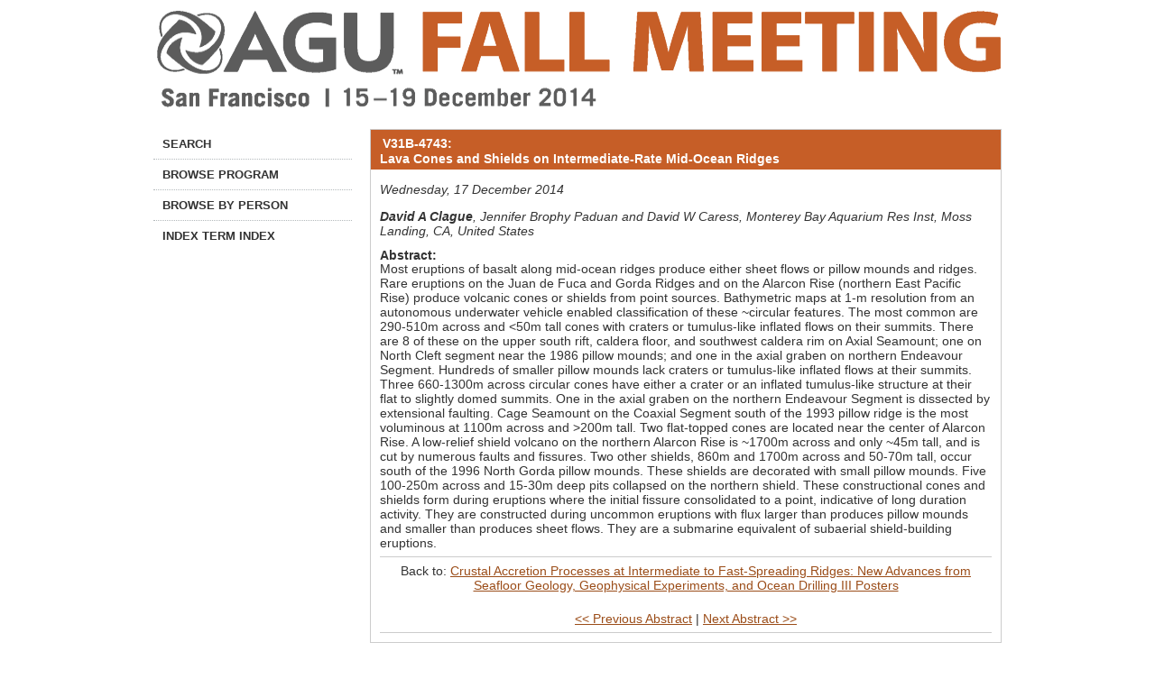

--- FILE ---
content_type: text/html; charset=utf-8
request_url: https://agu.confex.com/agu/fm14/webprogram/Paper9727.html
body_size: 4128
content:
<!DOCTYPE html>
<html class="adapt">

	<head>
		<META http-equiv="X-UA-Compatible" content="IE=edge">
<meta name="viewport" content="width=device-width, initial-scale=1, minimum-scale=1, maximum-scale=1" />
<link href="stylesheets/reset.css" rel="stylesheet" type="text/css" />
<link href="stylesheets/adapt.css" rel="stylesheet" type="text/css" />


<link href="stylesheets/style.css" rel="stylesheet"  type="text/css" />

<script type="text/javascript">

	function hideAddressBar()
	{
	  if(!window.location.hash)
	  {
		  if(document.height < window.outerHeight)
		  {
			  document.body.style.height = (window.outerHeight + 50) + 'px';
		  }

		  setTimeout( function(){ window.scrollTo(0, 1); }, 50 );
	  }
	}

	window.addEventListener("load", function(){ if(!window.pageYOffset){ hideAddressBar(); } } );
	window.addEventListener("orientationchange", hideAddressBar );

</script>

 <link  href="/style/shared/960reset.css" rel="stylesheet" type="text/css" /> 
<script type="text/javascript">
// Edit to suit your needs.
var ADAPT_CONFIG = {
	// Where is your CSS?
	path: '/static/js/adapt/css/',

	// false = Only run once, when page first loads.
	// true = Change on window resize and page tilt.
	dynamic: true,

// Optional callback... myCallback(i, width)
	callback: function (i, width) {
		document.documentElement.id = 'range_' + i;
	},

	// First range entry is the minimum.
	// Last range entry is the maximum.
	// Separate ranges by "to" keyword.
	range: [
		'0px    to 760px  = mobile.css',
		'760px  to 980px  = 720.css',
		'980px            = 960.css'

	]
};
</script>

<script src="/static/js/adapt/js/adapt.js"></script>

<script type="text/javascript">

	function hideAddressBar() {
	  if(!window.location.hash) {

		  if(document.height < 600) {

			  document.body.style.height = (window.outerHeight + 50) + 'px';
		  }

		  setTimeout( function(){ window.scrollTo(0, 1); }, 50 );
	  }
	}

	window.addEventListener("load", function(){ if(!window.pageYOffset){ hideAddressBar(); } } );
	window.addEventListener("orientationchange", hideAddressBar );

</script>

<script type="text/javascript" src="/static/js/jquery/1/jquery.min.js"></script>

<script type="text/javascript">
	$(document).ready(function(){
		  $("button#mobilemenu").click(function(){
			$("div.mobilenav").toggle(300);
		  });
		});
</script>

<!--[if lte IE 7]>
<style type="text/css">
h4 a {position:relative; height:1%}
</style>
<![endif]-->

<!--[if lte IE 6]>
<script type="text/javascript">
   try { document.execCommand( "BackgroundImageCache", false, true); } catch(e) {};
</script>
<![endif]-->
<!--[if !lt IE 6]><!-->

<script type="text/javascript" src="/static/js/jquery/1/jquery.min.js"></script>


<script type="text/javascript" src="/static/jslib/expand_noall.js"></script>

<script type="text/javascript">
<!--//--><![CDATA[//><!--
$(function() {
	$("#steps h1.dateexpand").toggler();
	$("#steps").expandAll({
	  trigger: "h1.dateexpand",
	  ref: "h1.dateexpand",
	  showMethod: "slideDown",
	  hideMethod: "slideUp"
	});
});
$(function() {
	$("#steps h2.programexpand").toggler();
	$("#steps").expandAll({
	  trigger: "h2.programexpand",
	  ref: "h2.programexpand",
	  showMethod: "slideDown",
	  hideMethod: "slideUp"
	});
});
//--><!]]>
</script>
<!--<![endif]-->

		<title>Abstract: Lava Cones and Shields on Intermediate-Rate Mid-Ocean Ridges (2014 AGU Fall Meeting)</title>
		<meta name="keywords" content="D. Clague, J. Paduan, D. Caress, 1, bySessionTitleCrustal Accretion Processes at Intermediate to Fast-Spreading Ridges: New Advances from Seafloor Geology, Geophysical Experiments, and Ocean Drilling III Posters, byPaperTitleLava Cones and Shields on Intermediate-Rate Mid-Ocean Ridges, byPaperid9727, 1">
		<meta name="citation_language" content="English">
<meta name="citation_date" content="2014/12/17">
<meta name="citation_author" content="Clague, David">
<meta name="citation_conference_title" content="2014 AGU Fall Meeting">
<meta name="citation_author_institution" content="Monterey Bay Aquarium Res Inst">
<meta name="citation_title" content="Lava Cones and Shields on Intermediate-Rate Mid-Ocean Ridges">
<meta name="citation_publisher" content="Agu">
	</head>
	
<body class="webprogram paper">	
<div class="container_12 wrap">
	<div class="bannerwrapper">
		<header>
			<div class="grid_12">
				<div class="banner clearfix">
	<div class="bannerimage">
		
		<a href="http://fallmeeting.agu.org/2014/" target="_blank"><img src="images/banner.png" alt="2014 AGU Fall Meeting: http://fallmeeting.agu.org/2014/"></a>
	</div>

	<h1>
		<div class="bannertitle">
			<div>2014 AGU Fall Meeting</div>
			<div>December 15 - 19, 2014</div>
		</div>
	</h1>
	<div class="menu">
		<button id="mobilemenu">Menu</button>
		<div class="mobilenav"><ul class="nav">
		<li><a href="start.html" class=" menustart"><div class="box"></div><div class="text">Search</div></a></li>

		
		<li><a href="meeting.html" class=" menubrowse"><div class="box"></div><div class="text">Browse Program</div></a></li>
		
		<li><a href="authora.html"
			class=" menuauthor"><div class="box"></div><div class="text">Browse by person</div></a></li>
	

		

		
				<li><a href="keywordindexall.html"
				
				><div class="box"></div><div class="text">Index Term Index</div></a></li>
			

			

			

			

			
			

		
			
	
		

		


	</ul></div>
	</div>
</div>
			</div>
		</header>
	</div>
	<div class="contentwrapper">
		<div class="grid_9 push_3">
			<section>
				<div class="content">
					<h2>
	<div class="subtitle">
		<div class="number">V31B-4743:</div>
		<div class="subtext rightcol">Lava Cones and Shields on Intermediate-Rate Mid-Ocean Ridges</div>
	</div>
</h2>

					

	
	<div class="datetime">Wednesday, 17 December 2014</div>
	<div class="location"></div>



	
	<div class="paperauthors">
	
		<b>David A Clague</b>, Jennifer Brophy Paduan and David W Caress, Monterey Bay Aquarium Res Inst, Moss Landing, CA, United States
	
</div>

	

 
	
	<div class="media">
	
</div>

	
	

	
	<div class="abstract">
		<h5>Abstract:</h5>
		Most eruptions of basalt along mid-ocean ridges produce either sheet flows or pillow mounds and ridges. Rare eruptions on the Juan de Fuca and Gorda Ridges and on the Alarcon Rise (northern East Pacific Rise) produce volcanic cones or shields from point sources. Bathymetric maps at 1-m resolution from an autonomous underwater vehicle enabled classification of these ~circular features. The most common are 290-510m across and &lt;50m tall cones with craters or tumulus-like inflated flows on their summits. There are 8 of these on the upper south rift, caldera floor, and southwest caldera rim on Axial Seamount; one on North Cleft segment near the 1986 pillow mounds; and one in the axial graben on northern Endeavour Segment. Hundreds of smaller pillow mounds lack craters or tumulus-like inflated flows at their summits. Three 660-1300m across circular cones have either a crater or an inflated tumulus-like structure at their flat to slightly domed summits. One in the axial graben on the northern Endeavour Segment is dissected by extensional faulting. Cage Seamount on the Coaxial Segment south of the 1993 pillow ridge is the most voluminous at 1100m across and &gt;200m tall. Two flat-topped cones are located near the center of Alarcon Rise. A low-relief shield volcano on the northern Alarcon Rise is ~1700m across and only ~45m tall, and is cut by numerous faults and fissures. Two other shields, 860m and 1700m across and 50-70m tall, occur south of the 1996 North Gorda pillow mounds. These shields are decorated with small pillow mounds. Five 100-250m across and 15-30m deep pits collapsed on the northern shield. These constructional cones and shields form during eruptions where the initial fissure consolidated to a point, indicative of long duration activity. They are constructed during uncommon eruptions with flux larger than produces pillow mounds and smaller than produces sheet flows. They are a submarine equivalent of subaerial shield-building eruptions.
	</div>


		
<div class="footer">	
	<div class="parents">
	Back to: <a href="Session4660.html">Crustal Accretion Processes at Intermediate to Fast-Spreading Ridges: New Advances from Seafloor Geology, Geophysical Experiments, and Ocean Drilling III Posters</a><br>

	

</div>

	
	<div class="siblings">
	
		
			<a href="Paper6264.html">&lt;&lt; Previous Abstract</a>
		

		|

		
			<a href="Paper17895.html">Next Abstract &gt;&gt;</a>
		
	
</div>


	

</div>


				</div>
			</section>
		</div>
		<div class="grid_3 pull_9">
			<aside>
				<nav>
					<div class="navigation" id="navigation">
	<ul class="nav">
		<li><a href="start.html" class=" menustart"><div class="box"></div><div class="text">Search</div></a></li>

		
		<li><a href="meeting.html" class=" menubrowse"><div class="box"></div><div class="text">Browse Program</div></a></li>
		
		<li><a href="authora.html"
			class=" menuauthor"><div class="box"></div><div class="text">Browse by person</div></a></li>
	

		

		
				<li><a href="keywordindexall.html"
				
				><div class="box"></div><div class="text">Index Term Index</div></a></li>
			

			

			

			

			
			

		
			
	
		

		


	</ul>
</div>
				</nav>				
				
			</aside>
		</div>
	</div>
</div>
<footer>
	<section id="footer">
	<div class="container_12">
	<section class="meeting_footer">
	<div class="grid_7">
	<ul>
	<li id="menu-item-2351986" class="menu-item menu-item-type-custom menu-item-object-custom menu-item-2351986"><a href="http://sites.agu.org" target="_blank">AGU.org</a></li>
	<li id="menu-item-2351987" class="menu-item menu-item-type-post_type menu-item-object-page menu-item-2351987"><a href="http://fallmeeting.agu.org/2014/general-information/about-agu/" target="_blank">About AGU</a></li>
	<li id="menu-item-2351988" class="menu-item menu-item-type-post_type menu-item-object-page menu-item-2351988"><a href="http://fallmeeting.agu.org/2014/general-information/about-the-agu-fall-meeting/" target="_blank">About the AGU Fall Meeting</a></li>
	<li id="menu-item-2351989" class="menu-item menu-item-type-custom menu-item-object-custom menu-item-2351989"><a href="http://meetings.agu.org/" target="_blank">AGU Meetings</a></li>
	<li id="menu-item-2351990" class="menu-item menu-item-type-post_type menu-item-object-page menu-item-2351990"><a href="http://fallmeeting.agu.org/2014/general-information/faqs/" target="_blank">FAQs</a></li>
	<li id="menu-item-2351991" class="menu-item menu-item-type-post_type menu-item-object-page menu-item-2351991"><a href="http://fallmeeting.agu.org/2014/sitemap/" target="_blank">Sitemap</a></li>
	</ul>
	</div>

	<div class="grid_5">
	<p>&copy; 2014 American Geophysical Union. All Rights Reserved.</p>
	</div>
	</section>
	<div class="clear"></div>
	<div class="grid_12">
	<p class="footnote">AGU galvanizes a community of Earth and space scientists that collaboratively advances and communicates science and its power to ensure a sustainable future.</p>
	<!-- <p class="footnote">Click <a href="javascript: var feedback=window.open('../feedback.epl?jsclose=1','Feedback', 'directories=no,menubar=no,status=no,location=no,height=480,width=600')">here</a></b> to request technical assistance, report technical problems or to provide feedback on this system. </p>
	<p class="footnote">For urgently needed technical support, phone +1 (401) 334-0220 between the hours of 8:30 AM and 6:00 PM Monday through Friday, US Eastern Standard Time (GMT -05:00). At the prompt, enter support code 1438.</p> -->
	</div>
	</div>
	<div class="image_footer clearfix">
	<div class="image_1"></div>
	<div class="image_2"></div>
	</div>
	</section>
	
</footer>
</body>
</html>
	


--- FILE ---
content_type: text/css
request_url: https://agu.confex.com/agu/fm14/webprogram/stylesheets/style.css
body_size: 1853
content:
@import url('adapt.css');

body, body.webprogram {
	background-color: #FFFFFF;
	}
	
	
a:link, a:visited, a:focus {
	color: #9B4D19;
	text-decoration: underline;
	}
	a:hover {
		color: #494949;
		}

		h1, h2, h3 {
		color: #71000C;
		}

.note
{
margin: 0 0 5px; 0;
padding: 0 5px;
border-top: 1px dashed #ccc;
border-bottom: 1px dashed #ccc;
}
/************************
 Navigation 
************************/

.navigation {
	border-bottom: none;
	}
	.navigation ul li {
		display: block;
		border-bottom: 1px dotted #B4B9BC;
		border-top: none;
		}
		.navigation ul li:last-child {
			border: none;
			}
			.navigation ul li a {
				color: #FFFFFF;
				display: block;
				font-size: 13px;
				font-weight: bold;
				padding: 5px 50px;
				text-decoration: none;
				text-transform: uppercase;
				font-family: 'Helvetica Neue',Arial,Helvetica,sans-serif;
				}
				.navigation ul li a:hover {
					background-color: #C65E27;
					}
					
/************************
Headers
************************/
.sidebar h4, .sidebar_priority h3, .sidebar h5, .sidebar_priority h5, .content h2 {
	background-color: #C65E27;
	}
	
/**********************
Left Nav 
**********************/
.sidebar_priority {
	background-color: #E3E3E3;
	}

	
/**********************
Start page
**********************/

.content ul.instructions, .content ul.instructions li {
	margin: 5px 0 10px 0;
	padding: 0 0 10px 0;
	}
.gateway  {
	margin-bottom: 15px;
	}
.searchfilters {
	margin-top:15px;
	}
/**********************
Session Page
**********************/
.session .persongroup .group {
	font-weight: bold;
	display: block;
	float: left;
	width: 100%;
	text-align: left;
	}
	.session .persongroup .people {
		width: 100%;
		display: inline;
		margin-left: 0;
		}

.session .number {
	background-color: transparent;
	padding: 0 0 0.2em 0;
	}
		
.session h5 {
	margin-bottom: 8px;
	}
	.sessionItem {
		margin-bottom: 15px;
		}

	.session .number {
		background:none;
		display:inline-block;
		padding:0;
		margin:0 0 5px 0;
		width:auto;
		font-weight:normal;
		vertical-align: top;
	}
	.session .rightcol {
		display:inline-block;
		width:90%;
		
	}
		
.people .Affiliation {
	margin: 10px 0px;
	}

span.desc {
	display: none;
	background-color: #FFFFFF;
	border: 1px solid #999999;
	border-radius: 8px;
	box-shadow: 1px 1px 1px 1px #666666;
	font-size: 0.85em;
	margin-left: 250px;
	margin-top: -25px;
	padding: 5px;
	position: absolute;
	white-space: normal;
	width: 275px;
	z-index: 500;}

/* Hover display */
a.index:hover + span.desc {
  display: block; }
/*Meeting */
.timeslot .author {
	font-weight: normal;
	}
	
/******************
* Search Filter 
******************/

.searchform input.searchbox {
	width: 60%;
	}
	
h3 {
	font-size: 1.2em;
	padding: 10px;
	}
	
h3.filterlabel {
	background-color: #C65E27;
	color: #FFFFFF;
	padding: 10px;
	border-top-right-radius: 8px;
	border-top-left-radius: 8px;
	font-size: 1em;
	}
	
ul.filtertable {
	border: 1px solid #CCCCCC;
	border-bottom-left-radius: 8px;
	border-bottom-right-radius: 8px;
	padding: 10px;
	column-count:2;
	column-rule:4px outset #cccccc;

	/* Firefox */
	-moz-column-count:2;
	-moz-column-rule:4px outset #cccccc;

	/* Safari and Chrome */
	-webkit-column-count:2;
	-webkit-column-rule:4px outset #cccccc;
	}
	
.filtertable li {
	clear: both;
	}

	.filtertable li input {
		 width: 15px;
		 display: block;
		 float:left;
		}
		.filtertable li label {
			line-height: 1.5em;
			padding-left: 28px; 
			display: block;
			}
			.filtertable li.keyword_categories input {
				display: inline-block;
				float: left;
				width: auto;
				}
				.filtertable li.keyword_categories label {
					display: inline-block;
					line-height: 1em;
					padding: 0;
					font-size: .67em;
					}
			
label.ultoggle {
	cursor: pointer;
	}
	label.ultoggle h3.filterlabel:before {
		background-color: #F9F9F9;
		border: 1px solid #CCCCCC;
		border-radius: 2px;
		content: "+";
		margin-right: 4px;
		padding: 0 4px;
		width: 5px;
		cursor: pointer;
		color: #999999;
		}
		label.ultoggle.open h3.filterlabel:before {
		content: "-";
		padding: 0 5px;
		margin-right: 5px;
		}
	
.keyword_title {
	background-color: #E9E9E9;
	border: 1px solid #CCCCCC;
	padding: 5px;
	}
	.keyword_title:before {
	background-color: #F9F9F9;
		border: 1px solid #CCCCCC;
		border-radius: 2px;
		content: "+";
		margin-right: 4px;
		padding: 0 4px;
		width: 5px;
		cursor: pointer;
		color: #999999;
		margin-left: 4px;
		}
		
.topdisplay_role, .topdisplay_people {
	font-size: inherit;
	}

/******************
* Footer
******************/

#footer {
	height: 370px;
	color: #033740;
	}

#footer .meeting_footer {
	border-top: 1px solid #000000;
	font-size: 12px;
	}
	.meeting_footer ul, .meeting_footer p {
		margin-top: 8px;
		}
		.meeting_footer p {
			line-height: 12px;
			}
			.meeting_footer ul li {
				display: inline;
				float: left;
				padding: 0 7px;
				border-right: 1px solid #9B4D19;
				}
				.meeting_footer ul li a {
					color: #033740;
					text-decoration: none;
					text-transform: none;
					padding: 0px;
					font-weight: normal;
					line-height: 12px;
					height: 12px;
					font-size: 12px;
					}
					.meeting_footer ul li a:hover {
						background-color: transparent;
						}
						
.footnote {
	font-size: 12px;
	margin-top: 15px;
	}
	
.image_footer {
	background: url("/img/agu/bg-footer-bg.png") repeat-x scroll left bottom rgba(0, 0, 0, 0);
	}
	
			
.image_1 {
		background-image: url('/img/agu/bg-footer-bridge.png');
		background-repeat: no-repeat;
		background-position: top left;
		height: 310px;
		display: inline;
		width: 35%;
		float: left;
		z-index: 100;
		}
	
.image_2 {
		background-image: url('/img/agu/bg-footer-cityscape.png');
		background-repeat: no-repeat;
		background-position: top left;
		height: 310px;
		display: inline;
		width: 45%;
		float: right;
		z-index: 100;
		}